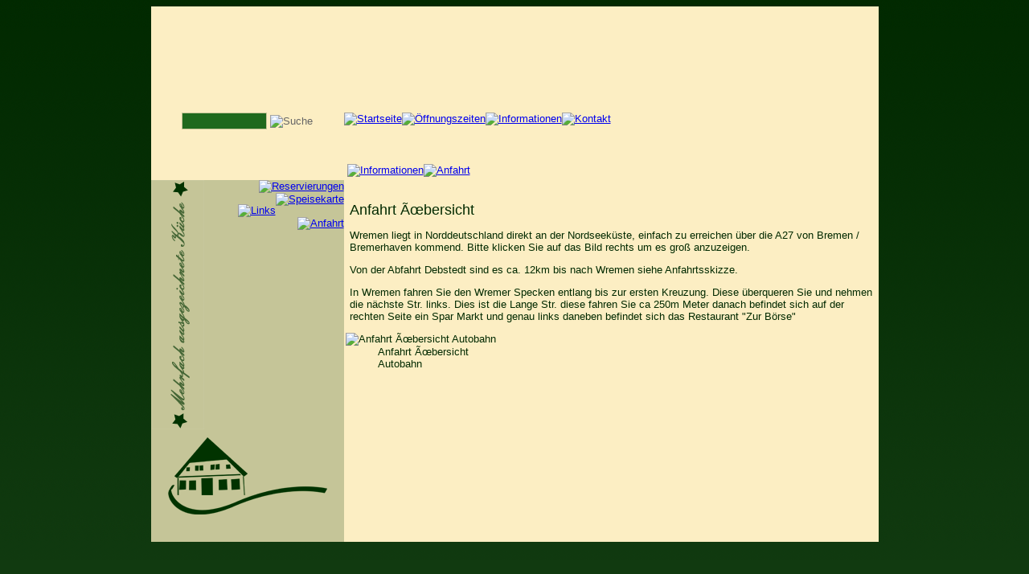

--- FILE ---
content_type: text/html; charset=utf-8
request_url: https://www.zur-boerse.de/informationen/anfahrt.html
body_size: 4476
content:
<?xml version="1.0" encoding="utf-8"?>
<!DOCTYPE html
     PUBLIC "-//W3C//DTD XHTML 1.0 Transitional//EN"
     "http://www.w3.org/TR/xhtml1/DTD/xhtml1-transitional.dtd">
<html xml:lang="de" lang="de" xmlns="http://www.w3.org/1999/xhtml">
<head>

<meta http-equiv="Content-Type" content="text/html; charset=utf-8" />
<!-- 
	feature by Hit-Enter X-Solution www.hit-enter.de

	This website is powered by TYPO3 - inspiring people to share!
	TYPO3 is a free open source Content Management Framework initially created by Kasper Skaarhoj and licensed under GNU/GPL.
	TYPO3 is copyright 1998-2015 of Kasper Skaarhoj. Extensions are copyright of their respective owners.
	Information and contribution at http://typo3.org/
-->

<base href="https://www.zur-boerse.de" />
<link rel="shortcut icon" href="https://www.zur-boerse.de/fileadmin/res/img/favicon.ico" type="image/x-icon; charset=binary" />
<link rel="icon" href="https://www.zur-boerse.de/fileadmin/res/img/favicon.ico" type="image/x-icon; charset=binary" />
<title>Anfahrt</title>
<meta name="generator" content="TYPO3 4.5 CMS" />

<link rel="stylesheet" type="text/css" href="typo3temp/stylesheet_8d8224e2fc.css?1620494219" media="all" />
<link rel="stylesheet" type="text/css" href="fileadmin/res/css/design.css?1177112454" media="all" title="Design" />



<script src="typo3temp/javascript_93077bb238.js?1620494219" type="text/javascript"></script>


<meta name="description" content="Gasthaus Wolters Zur Boerse Wremen Deich exklusiv essen Menues mehrfach ausgezeichnet Niedersachsenteller" />
<meta name="keywords" content="Essen,Restaurant,Wremen,Exklusiv,asugezeichnet,Küche,Niedersachsenteller" />
<meta name="robots" content="all" />
<meta name="copyright" content="© Hit-Enter X-Solution" />
<meta http-equiv="content-language" content="de" />
<meta name="author" content="Hit-Enter X-Solution" />
<meta name="revisit-after" content="1" />
<meta name="DC.Description" content="Gasthaus Wolters Zur Boerse Wremen Deich exklusiv essen Menues mehrfach ausgezeichnet Niedersachsenteller" />
<meta name="DC.Subject" content="Essen,Restaurant,Wremen,Exklusiv,asugezeichnet,Küche,Niedersachsenteller" />
<meta name="DC.Rights" content="© Hit-Enter X-Solution" />
<meta name="DC.Language" scheme="NISOZ39.50" content="de" />
<meta name="DC.Creator" content="Hit-Enter X-Solution" />
<link rel="schema.dc" href="http://purl.org/metadata/dublin_core_elements" />
<link rel="stylesheet" href="typo3conf/ext/pmkslimbox/res/styles/slimbox.css" type="text/css" media="screen" />

<script type="text/javascript" src="typo3conf/ext/pmkslimbox/res/scripts/mootools-1.2.1.js"></script>
<script type="text/javascript" src="typo3conf/ext/pmkslimbox/res/scripts/slimbox.js"></script>
<script type="text/javascript">
/*<![CDATA[*/
<!--
Slimbox.scanPage = function() {var links = $$("a").filter(function(el) {return el.rel && el.rel.test(/^lightbox/i);});$$(links).slimbox({resizeDuration: 400, resizeTransition: Fx.Transitions.Sine.easeInOut, opacity: 0.8, opacityDuration: 500, loop: 1, initialWidth: 250, initialHeight: 250, animateCaption: 1, showCounter: 1, enablePrintButton: 0, enableSaveButton: 0,counterText: 'Seite  {x} von {y}', psScriptPath: 'typo3conf/ext/pmkslimbox/savefile.php'}, null, function(el) {return (this == el) || ((this.rel.length > 8) && (this.rel == el.rel));});};window.addEvent("domready", Slimbox.scanPage);
// -->
/*]]>*/
</script>
<script type="text/javascript" src="typo3conf/ext/pmkslimbox/res/scripts/slimboxMagnify.js"></script>
<script type="text/javascript">
/*<![CDATA[*/
<!--
window.addEvent('domready', slimboxMagnify.init.bind(slimboxMagnify,{magnifyDuration: 400, magnifyTransition: Fx.Transitions.Sine.easeInOut, magnifyImgMarginB: 8, magnifyImgMarginR: 8,magnifyImg: 'typo3conf/ext/pmkslimbox/res/images/magnify.png', magnifyImgWidth: 24, magnifyImgHeight: 24,magnifyTitle: 'Klicken Sie auf das Bild um es zu vergrößern'}));
// -->
/*]]>*/
</script>

<script type="text/javascript">
	/*<![CDATA[*/
<!--
if (version == "n3") {
img6_7f78_0_n=new Image(); img6_7f78_0_n.src = "typo3temp/menu/e92bb90d58.gif"; 
img6_7f78_0_h=new Image(); img6_7f78_0_h.src = "typo3temp/menu/8fd679e0ec.gif"; 
img2_7f78_1_n=new Image(); img2_7f78_1_n.src = "typo3temp/menu/bbed6dadca.gif"; 
img2_7f78_1_h=new Image(); img2_7f78_1_h.src = "typo3temp/menu/1bec4bb220.gif"; 
img3_7f78_2_n=new Image(); img3_7f78_2_n.src = "typo3temp/menu/74d6aac7f8.gif"; 
img3_7f78_2_h=new Image(); img3_7f78_2_h.src = "typo3temp/menu/74d6aac7f8.gif"; 
img5_7f78_3_n=new Image(); img5_7f78_3_n.src = "typo3temp/menu/4d3cadadd5.gif"; 
img5_7f78_3_h=new Image(); img5_7f78_3_h.src = "typo3temp/menu/a29bf5f11a.gif"; 
img11_fbf1_0_n=new Image(); img11_fbf1_0_n.src = "typo3temp/menu/57dc578028.gif"; 
img11_fbf1_0_h=new Image(); img11_fbf1_0_h.src = "typo3temp/menu/ad7314d67e.gif"; 
img7_fbf1_1_n=new Image(); img7_fbf1_1_n.src = "typo3temp/menu/c358c27d53.gif"; 
img7_fbf1_1_h=new Image(); img7_fbf1_1_h.src = "typo3temp/menu/a17a2c8cf8.gif"; 
img32_fbf1_2_n=new Image(); img32_fbf1_2_n.src = "typo3temp/menu/60a61fe984.gif"; 
img32_fbf1_2_h=new Image(); img32_fbf1_2_h.src = "typo3temp/menu/dc1c8b0363.gif"; 
img21_fbf1_3_n=new Image(); img21_fbf1_3_n.src = "typo3temp/menu/103faa9874.gif"; 
img21_fbf1_3_h=new Image(); img21_fbf1_3_h.src = "typo3temp/menu/76b101491e.gif";
}
// -->
	/*]]>*/
</script>

<script type="text/javascript">
	/*<![CDATA[*/
<!--
// JS function for mouse-over
	function over(name,imgObj)	{	//
		if (version == "n3" && document[name]) {document[name].src = eval(name+"_h.src");}
		else if (document.getElementById && document.getElementById(name)) {document.getElementById(name).src = eval(name+"_h.src");}
		else if (imgObj)	{imgObj.src = eval(name+"_h.src");}
	}
		// JS function for mouse-out
	function out(name,imgObj)	{	//
		if (version == "n3" && document[name]) {document[name].src = eval(name+"_n.src");}
		else if (document.getElementById && document.getElementById(name)) {document.getElementById(name).src = eval(name+"_n.src");}
		else if (imgObj)	{imgObj.src = eval(name+"_n.src");}
	}

// -->
	/*]]>*/
</script>
</head>
<body style="background-image: url(fileadmin/res/img/verlauf.gif);">
<div id="page" style="background-image: url(typo3temp/GB/b63ba81d68.gif);"><div id="head"><img src="typo3temp/GB/001dbd75a5.gif" width="905" height="132" border="0" alt="" /></div><div id="top" style="background-image: url(typo3temp/GB/749ec27d94.gif);"><div id="search-box">                   <form action="index.php?id=15" method="post" name="searchform">
                   <input name="tx_indexedsearch[sword]" type="text" style="background-color:#1f691d;border:1px solid #c5c598;width:100px;height:18px;color:#c5c598;" /><input name="tx_indexedsearch[submit_button]" type="image" src="typo3temp/GB/b07b7e5be7.gif" style="border:0;" value="Suche" />                   
                   <input type="hidden" name="tx_indexedsearch[_sections]" value="0" />
                   <input type="hidden" name="tx_indexedsearch[pointer]" value="0" />
                   <input type="hidden" name="tx_indexedsearch[ext]" value="0" /></form></div><div id="top-nav"><div style="float:left;"><a href="startseite.html?no_cache=1" onfocus="blurLink(this);" onmouseover="over('img6_7f78_0');" onmouseout="out('img6_7f78_0');"><img src="typo3temp/menu/e92bb90d58.gif" width="73" height="35" border="0" alt="Startseite" name="img6_7f78_0" /></a></div><div style="float:left;"><a href="oeffnungszeiten.html" onfocus="blurLink(this);" onmouseover="over('img2_7f78_1');" onmouseout="out('img2_7f78_1');"><img src="typo3temp/menu/bbed6dadca.gif" width="108" height="35" border="0" alt="Öffnungszeiten" name="img2_7f78_1" /></a></div><div id="free-act" style="float:left;"><a href="informationen.html" onfocus="blurLink(this);" onmouseover="over('img3_7f78_2');" onmouseout="out('img3_7f78_2');"><img src="typo3temp/menu/74d6aac7f8.gif" width="103" height="50" border="0" alt="Informationen" name="img3_7f78_2" /></a></div><div style="float:left;"><a href="kontakt.html" onfocus="blurLink(this);" onmouseover="over('img5_7f78_3');" onmouseout="out('img5_7f78_3');"><img src="typo3temp/menu/4d3cadadd5.gif" width="66" height="35" border="0" alt="Kontakt" name="img5_7f78_3" /></a></div></div></div><div id="main-body"><div id="left-menu"><div id="left-menu-trenner"><div id="menu-zwei"><div id="free-no" style="float:right;"><a href="informationen/reservierungen.html" onfocus="blurLink(this);" onmouseover="over('img11_fbf1_0');" onmouseout="out('img11_fbf1_0');"><img src="typo3temp/menu/57dc578028.gif" width="150" height="30" border="0" alt="Reservierungen" name="img11_fbf1_0" /></a></div><br /><div id="free-no" style="float:right;"><a href="informationen/speisekarte.html" onfocus="blurLink(this);" onmouseover="over('img7_fbf1_1');" onmouseout="out('img7_fbf1_1');"><img src="typo3temp/menu/c358c27d53.gif" width="150" height="30" border="0" alt="Speisekarte" name="img7_fbf1_1" /></a></div><br /><div id="free-no" style="float:right;"><a href="informationen/links.html" onfocus="blurLink(this);" onmouseover="over('img32_fbf1_2');" onmouseout="out('img32_fbf1_2');"><img src="typo3temp/menu/60a61fe984.gif" width="150" height="30" border="0" alt="Links" name="img32_fbf1_2" /></a></div><br /><div id="free-no" style="float:right;"><a href="informationen/anfahrt.html" onfocus="blurLink(this);" onmouseover="over('img21_fbf1_3');" onmouseout="out('img21_fbf1_3');"><img src="typo3temp/menu/103faa9874.gif" width="150" height="30" border="0" alt="Anfahrt" name="img21_fbf1_3" /></a></div><br /></div><div id="flash-links" style="float:left;width:68px"><object type="application/x-shockwave-flash" data="fileadmin/res/img/c.swf?path=fileadmin/res/img/balken_text2.swf" width="65" height="310"><param name="movie" value="fileadmin/res/img/c.swf?path=fileadmin/res/img/balken_text2.swf" /><img src="fileadmin/res/img/fail.gif" width="65" height="310" alt="&nbsp;" /></object></div></div><div id="haus-unten-logo"><img src="fileadmin/res/img/haus_logo.gif" width="199" height="98" border="0" alt="" /></div></div><div id="the-content"><div id="breadcrumb"><img src="typo3temp/GB/87393a6b41.gif" width="107" height="15" border="0" alt="" /><a href="informationen.html" onfocus="blurLink(this);"><img src="typo3temp/menu/6e9099e929.gif" width="82" height="15" border="0" alt="Informationen" /></a><a href="informationen/anfahrt.html" onfocus="blurLink(this);"><img src="typo3temp/menu/15992bd56d.gif" width="52" height="15" border="0" alt="Anfahrt" /></a></div><div id="thecontent"><div id="c26" class="csc-default"><div class="csc-header csc-header-n1"><h1 class="csc-firstHeader">Anfahrt Ãœbersicht </h1></div><div class="csc-textpic csc-textpic-center csc-textpic-below"><div class="csc-textpic-text"><p class="bodytext">Wremen liegt in Norddeutschland direkt an der Nordseeküste, einfach zu erreichen über die A27 von Bremen / Bremerhaven kommend. Bitte klicken Sie auf das Bild rechts um es groß anzuzeigen. </p>
<p class="bodytext">Von der Abfahrt Debstedt sind es ca. 12km bis nach Wremen siehe Anfahrtsskizze.</p>
<p class="bodytext"> In Wremen fahren Sie den Wremer Specken entlang bis zur ersten Kreuzung. Diese überqueren Sie und nehmen die nächste Str. links. Dies ist die Lange Str. diese fahren Sie ca 250m Meter danach befindet sich auf der rechten Seite ein Spar Markt und genau links daneben befindet sich das Restaurant &quot;Zur Börse&quot;</p></div><div class="csc-textpic-imagewrap" style="width:600px;"><dl class="csc-textpic-image csc-textpic-firstcol" style="width:193px;"><dt><img src="typo3temp/pics/0cf33a56bd.png" width="193" height="142" border="0" alt="Anfahrt Ãœbersicht Autobahn" title="Anfahrt Ãœbersicht Autobahn" /></dt><dd class="csc-textpic-caption">Anfahrt Ãœbersicht Autobahn</dd></dl><dl class="csc-textpic-image" style="width:194px;"><dt><img src="typo3temp/pics/33134a89ec.png" width="194" height="143" border="0" alt="" /></dt></dl><dl class="csc-textpic-image csc-textpic-lastcol" style="width:193px;"><dt><img src="typo3temp/pics/c6bd9b1ff7.png" width="193" height="142" border="0" alt="" /></dt></dl></div></div><div class="csc-textpic-clear"><!-- --></div></div></div></div></div></div><div id="footer"><div id="impressum"><a href="impressum.html"><img src="typo3temp/GB/b9fed3d3ee.gif" width="146" height="20" border="0" alt="" /></a></div><p><a href="http://www.hit-enter.de" target="_blank"><img src="typo3temp/GB/2782381934.gif" width="111" height="20" border="0" alt="" /></a></p></div><div id="magic" style="display:none"><div id="c27" class="csc-default"><p class="bodytext">Fisch, Krabben und Fleischspezialitäten<br />   sowie Köstlichkeiten der Küstenregion<br />   Täglich wechselnder Mittagstisch</p>
<p class="bodytext">Exklusives Essen in Wremen und umzu, Wurster Land, Dorum, Bremerhaven, Cuxhaven, Nordsee, Nordseebad Wremen, <a href="http://www.wremen.de" target="_blank">www.wremen.de</a>, www.zur-börse.de</p>
<p class="bodytext">Rehrücken mehrfach ausgezeichnete Küche, Deich, Lange Str, Schupfnudeln, Rinderfilet, Scheinefilet, Parmesanmantel, Gasthaus Wolters, Inge Wolters, Björn Wolters, ältestes Gasthaus in Wremen, anno 1720, kleiner Preusse</p></div></div>




</body>
</html>

--- FILE ---
content_type: text/css
request_url: https://www.zur-boerse.de/fileadmin/res/css/design.css?1177112454
body_size: 8199
content:
/* ################### Zur BOERSE IN WREMEN ########################### */

/* Hit-Enter X-Solution www.hit-enter.de */
/* Wurster Landstrasse 171 */
/* 27638 Wremen - Germany */

/* NET-insiders | Germany | www.net-insiders.net */
/* Eschelsmarker Allee 5 */
/* D-24354 Kosel - GERMANY */


/*
// Project:	Zur Boerse in Wremen
// Version:	1.0.2
// Date: 	28.03.2007 (FH)
// Auhor:	jc.lukas@hit-enter.de
// Auhor:	fh@net-insiders.com
// 

/* ################################################################### */
/* ################### GENERAL fonts ################################# */
P, OL, UL, DIV, H1, H2, H3, H4 {
	color: #022A01;
	font-family: Geneva, Arial, Helvetica, sans-serif;
	font-size: 13px;
	/*text-align:justify;*/
	}


H1 { font-size: 12px;
	 padding-top: 15px;
	 font-weight: 100;
	 }

H2 { margin-top: 0px;
	 color:#9F0630;
	 font-size: 12px;
	 font-weight: 100;
	 }

H3 { font-size: 12px;
	margin-bottom: -10px;
	padding-bottom: 0px;
	font-weight: bold;
	}

H4 { border-top: solid 1px #BCF359;
	width: 280px;
	color: #48BB31;
	margin-top: 50px;
	padding-top: 10px;
	padding-bottom: 0px;
	font-size: 12px;
	font-weight: 100;
	}
	 
H5 { line-height: 12px;
	color: #48BB31;
	padding-top: 5px;
	font-size: 12px;
	font-weight: 100;
	border-top: solid 1px #BCF359;
	width: 200px; 
	}

/* Grundeinstellungen Seite */

body{
background-color: Green;
text-align: center;    /* Seiteninhalt wieder links ausrichten */	
background-color: #113a10;
background-repeat: no-repeat;
background-repeat: repeat-x;
}

div#page{
margin: 0 auto;      /* standardkonforme horizontale Zentrierung */
width: 905px;
height: 666px;
background-color: #fceec3;
background-position: bottom right;
background-repeat: no-repeat;
}

/* ################################################################### */
div#head{
	float:left;
	width: 905px;
	height: 132px;
}

div#top{
float:left;
height: 84px;
width: 905px;
/*background-image: url(../img/rund.gif);*/
background-repeat: no-repeat;
}

/* ################################################################### */
div#main-body{
	width: 905px;
	height: 415px;
	padding-right: 2px;

}
div#left-menu{
	float:left;
	width: 240px;;
	height: 450px;
	background-color: #c5c598;
	margin-right: 2px;

}
div#breadcrumb{
	float:left;
	padding-left: 2px;
	margin-top:-20px;
}
 * html div#breadcrumb{
 margin-top:-5px;
 }
/* ################################################################### */


div#thecontent{
	float:left;
	height: 435px;
	width: 655px;
	/*border: 1px solid black;*/
	overflow: auto;
	overflow-x:hidden;
	text-align:left;
	}
* html div#thecontent{
height: 418px;
}

div#thecontent p {
	padding-left:5px;
	}

div#thecontent h1 {
	font-size: 18px;
	color: #022A01;
	padding-left:5px;
	}


div#thecontent a {
	color: #013300;
	text-decoration: underline;
	}

div#thecontent a:visited {
	color: #013300;
	text-decoration: underline;
	}


div#thecontent a:hover{
	text-decoration: none;
	color: #DE6013;
	}

.mail {
	color: #013300;
}

.external-link-new-window {
	color: #013300;
}

.csc-uploads-fileName {
	color: #013300;
}

.internal-link {
	color: #013300;
}

.download {
	color: #013300;
}	
/* ################################################################### */
div#last-change{
margin-right:5px;
color: #022A01;
}
div#search-box{
	float: left;
	width: 240px;
}
div#top-nav{
text-align: left;

}

/* ################################################################### */
div#footer{
	margin: 0 auto;      /* standardkonforme horizontale Zentrierung */
	width: 905px;
	font-family:Arial, Helvetica, sans-serif;
	font-size: 10px;
	}
 * html div#footer{
margin-top:5px;
 }
div#footer p{
	color:#FFFFFF;
	}

div#footer a{
	color:#FFFFFF;
	text-decoration: none;
	}

div#footer a:visited{
	color:#FFFFFF;
	}

div#footer a:hover{
	color:#FFFFFF;
	text-decoration: underline;
	}
	
div#impressum{
	float: left;
	text-align:left;
	}

/* ################################################################### */

div#last-change{
	float: right;
	padding-right: 2px;
	}

div#menu-zwei{
	float: right;
	width:170px;	
	}
	
div#menu-zwei-next{
	float: right;
	width:170px;	
	}	
div#left-menu-trenner{
height:320px;

}

div#haus-unten-logo{
height:128px;

}
div#flash-links{
width:68px;

}

/* ################### Mailformular ########################### */

/* Mailformular alles linksbuendig */

fieldset.csc-mailform label {
   font-family: Arial, Helvetica, sans-serif;
   font-size: 11px;
   color: #013300;
   width: 80px;
   float: left;
   clear: right;
   }

/* Inhalte Links vor den Eingabefeldern */
.csc-mailform-field label {
     width: 5em;
     float: left;
     text-align: left;
     margin-right: 10px;
     }
	 
/* Mailformular ohne Rahmen */

fieldset {border: 0px; } 


/* Mailformular senden */

.csc-mailform-submit {
    margin-left: 90px;
	float: left;
	margin-top: 10px;
    } 


input, textarea, select, file {
	 border: solid 1px #013300;
	 padding-top: 0px;
	color: #666666;
}

input.csc-mailform-submit {
	 font-size: 11px;
	 padding: 5px;
	 padding-top: 2px;
	 padding-bottom: 2px;
}


/* ######################### Tabellen Fortmatierung ############# */
.contenttable-0 {
margin-left:auto; 
margin-right:auto;
width:80%;
}

.tr-0 {
/*formatierungen erste Zeile*/
	vertical-align: top;
	background-color: #C5C598;
	line-height: 15px;
	
}

.tr-even {
/*formatierung alle ungeraden Zeilen	*/
	color:black;
	font-size:12px;
	line-height: 15px;
	font-family:Verdana, Arial, Helvetica, sans-serif;
	}
	
.tr-odd {
/*formatierung alle geraden Zeilen*/
	color:black;
	font-size:12px;
	line-height: 15px;
	font-family:Verdana, Arial, Helvetica, sans-serif;
}

.tr-even .td-0{
/*formatierung die linke Spalte der ungeraden Zeilen*/
	padding-right: 10px;
	background-color: #C5C598;
	
}
.tr-even .td-last {
/*formatierung die rechte Spalte der ungeraden Zeilen*/
}
.tr-odd .td-0{
/*formatierung  die linke Spalte der geraden Zeilen*/
	padding-right: 10px;
	background-color: #C5C598;
}
.tr-odd .td-last {
/*formatierung  die rechte Spalte der geraden Zeilen*/
}	

div#mittagstisch h3{
padding-top:10px;
padding-bottom:20px;
}
################# plugin mittagstisch ######################
div#mittagstisch p{
color: #013300;
}
################# plugin gaestebuch ########################

.tx-guestbook-list-header td {
background-color:#013300 ;
}




################ Speisekarte Formatierung #########################

.foottable{
width: 620px !important;
font-family: Geneva, Arial, Helvetica, sans-serif;
font-size: 15px;
background-color: transparent;
}
* html .foottable{
margin-left:80px;
}

.foottable .td-0{
width:560px !important;
padding:3px;
padding-left:5px;
font-color:black;
background-color: transparent;
}
.foottable .td-1{
width:60px !important;
padding:3px;
padding-right:0px;
text-align:right;
font-weight:bold;
background-color: transparent;
}


.foottable .tr-odd{
width:560px !important;

}

.foottable .tr-even{
width:560px !important;
background-color: transparent;
}


.foottable .td-0 p{
text-align:left;

}
.foottable .td-1 p{
text-align:right;
}


################ Speisekarte Formatierung #########################

.footmenutable{
width: 620px !important;
font-family: Geneva, Arial, Helvetica, sans-serif;
font-size: 15px;
background-color: transparent;
}
* html .footmenutable{
margin-left:80px;
}
.footmenutable .td-0{
width:620px !important;
font-color:black;
background-color: transparent;
text-align:center;
text-decoration: underline;
}

.footmenutable .tr-last .td-0 {
font-weight:bold;
text-align:center;
border:none;
}

.footmenutable .tr-odd{
text-align:center;

}


.footmenutable .tr-even{

background-color: transparent;
}


################# plugin suche ########################


td.tx-indexedsearch-res {
font-size:10px;
}



